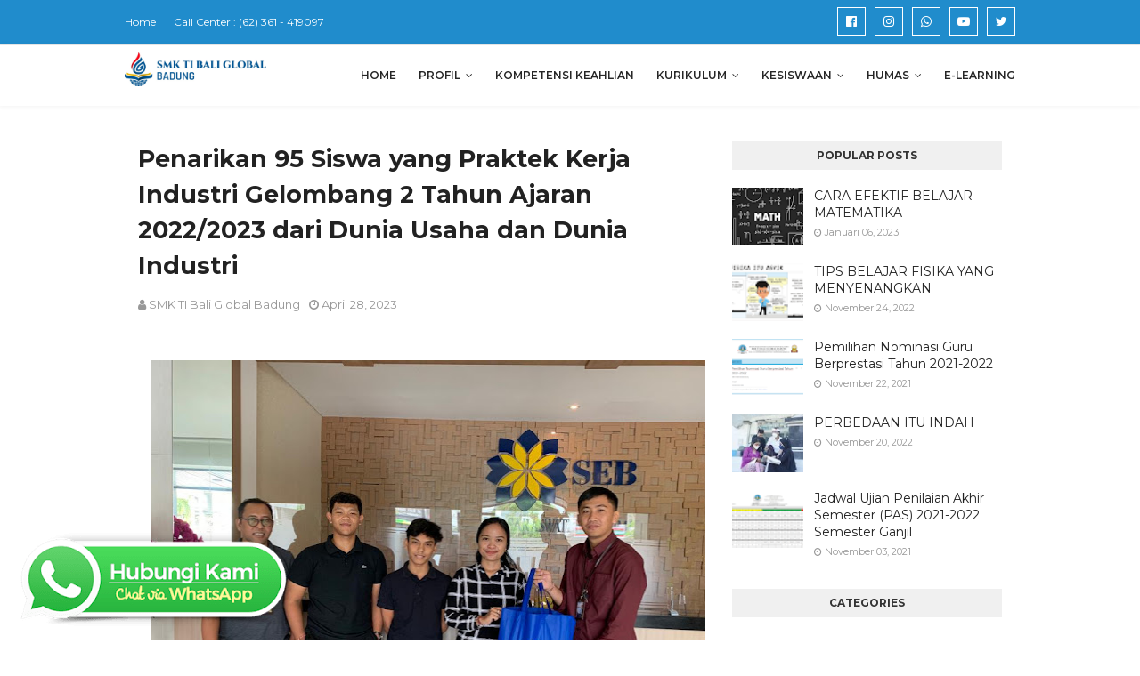

--- FILE ---
content_type: text/html; charset=utf-8
request_url: https://www.google.com/recaptcha/api2/aframe
body_size: 267
content:
<!DOCTYPE HTML><html><head><meta http-equiv="content-type" content="text/html; charset=UTF-8"></head><body><script nonce="StOv1ycApI-5UdKLQPFVwg">/** Anti-fraud and anti-abuse applications only. See google.com/recaptcha */ try{var clients={'sodar':'https://pagead2.googlesyndication.com/pagead/sodar?'};window.addEventListener("message",function(a){try{if(a.source===window.parent){var b=JSON.parse(a.data);var c=clients[b['id']];if(c){var d=document.createElement('img');d.src=c+b['params']+'&rc='+(localStorage.getItem("rc::a")?sessionStorage.getItem("rc::b"):"");window.document.body.appendChild(d);sessionStorage.setItem("rc::e",parseInt(sessionStorage.getItem("rc::e")||0)+1);localStorage.setItem("rc::h",'1769060698581');}}}catch(b){}});window.parent.postMessage("_grecaptcha_ready", "*");}catch(b){}</script></body></html>

--- FILE ---
content_type: text/javascript; charset=UTF-8
request_url: https://www.smktibaliglobalbadung.sch.id/feeds/posts/default/-/Guru?alt=json-in-script&max-results=3&callback=jQuery112407398511347088939_1769060695830&_=1769060695831
body_size: 5513
content:
// API callback
jQuery112407398511347088939_1769060695830({"version":"1.0","encoding":"UTF-8","feed":{"xmlns":"http://www.w3.org/2005/Atom","xmlns$openSearch":"http://a9.com/-/spec/opensearchrss/1.0/","xmlns$blogger":"http://schemas.google.com/blogger/2008","xmlns$georss":"http://www.georss.org/georss","xmlns$gd":"http://schemas.google.com/g/2005","xmlns$thr":"http://purl.org/syndication/thread/1.0","id":{"$t":"tag:blogger.com,1999:blog-5331760493169648778"},"updated":{"$t":"2026-01-21T08:14:17.430+08:00"},"category":[{"term":"Humas"},{"term":"Kesiswaan"},{"term":"Kepala Sekolah"},{"term":"Siswa"},{"term":"PPDB"},{"term":"Kurikulum"},{"term":"OSIS"},{"term":"Prestasi"},{"term":"Kerjasama"},{"term":"Guru"},{"term":"Sarana dan Prasarana"},{"term":"Artikel"},{"term":"Tata Usaha"},{"term":"Kaprog"},{"term":"Giveaway"},{"term":"PKKS"}],"title":{"type":"text","$t":"SMK TI Bali Global Badung"},"subtitle":{"type":"html","$t":"SMK TI Bali Global Badung adalah Sekolah Menengah Kejuruan yang berbasis khusus di bidang Teknologi Informasi yang saat ini bernaung di Yayasan Pendidikan Bali Global Denpasar."},"link":[{"rel":"http://schemas.google.com/g/2005#feed","type":"application/atom+xml","href":"https:\/\/www.smktibaliglobalbadung.sch.id\/feeds\/posts\/default"},{"rel":"self","type":"application/atom+xml","href":"https:\/\/www.blogger.com\/feeds\/5331760493169648778\/posts\/default\/-\/Guru?alt=json-in-script\u0026max-results=3"},{"rel":"alternate","type":"text/html","href":"https:\/\/www.smktibaliglobalbadung.sch.id\/search\/label\/Guru"},{"rel":"hub","href":"http://pubsubhubbub.appspot.com/"},{"rel":"next","type":"application/atom+xml","href":"https:\/\/www.blogger.com\/feeds\/5331760493169648778\/posts\/default\/-\/Guru\/-\/Guru?alt=json-in-script\u0026start-index=4\u0026max-results=3"}],"author":[{"name":{"$t":"SMK TI Bali Global Badung"},"uri":{"$t":"http:\/\/www.blogger.com\/profile\/01967413619925542146"},"email":{"$t":"noreply@blogger.com"},"gd$image":{"rel":"http://schemas.google.com/g/2005#thumbnail","width":"16","height":"16","src":"https:\/\/img1.blogblog.com\/img\/b16-rounded.gif"}}],"generator":{"version":"7.00","uri":"http://www.blogger.com","$t":"Blogger"},"openSearch$totalResults":{"$t":"89"},"openSearch$startIndex":{"$t":"1"},"openSearch$itemsPerPage":{"$t":"3"},"entry":[{"id":{"$t":"tag:blogger.com,1999:blog-5331760493169648778.post-2252865993501068259"},"published":{"$t":"2025-12-17T11:08:00.005+08:00"},"updated":{"$t":"2025-12-23T08:50:27.602+08:00"},"category":[{"scheme":"http://www.blogger.com/atom/ns#","term":"Guru"},{"scheme":"http://www.blogger.com/atom/ns#","term":"Humas"}],"title":{"type":"text","$t":"Guru Produktif SMK TI Bali Global Badung Jadi Narasumber Pelatihan Nasional IP Development Camp."},"content":{"type":"html","$t":"\u003Cdiv class=\"x14z9mp xat24cr x1lziwak x1vvkbs xtlvy1s x126k92a\" style=\"background-color: white; color: #080809; margin-bottom: 0px; margin-inline: 0px; margin-top: 0.5em; overflow-wrap: break-word; white-space-collapse: preserve;\"\u003E\u003Cdiv dir=\"auto\"\u003E\u003Cdiv class=\"separator\" style=\"clear: both; text-align: center;\"\u003E\u003Ca href=\"https:\/\/blogger.googleusercontent.com\/img\/b\/R29vZ2xl\/AVvXsEiSftM4t6E9dq-dK_b2JkkaXEeTXx9Jo6h3uZ9nSUJmYAKd9iyUlCeYw7o1As3tfowCWgK9-qvdaKH4y24b43pMJbG9PoE8mC18kiPUgR87QAGMrzzcgnWw1QAg6ioasUyPJVAipduKZQiPwprunVXGvDHNvszWu0QvgawtIUVE_0IgD_WSUIe2OANrES4w\/s1280\/597068189_1446435684150407_6773406935575516907_n.jpg\" style=\"margin-left: 1em; margin-right: 1em;\"\u003E\u003Cimg border=\"0\" data-original-height=\"594\" data-original-width=\"1280\" height=\"298\" src=\"https:\/\/blogger.googleusercontent.com\/img\/b\/R29vZ2xl\/AVvXsEiSftM4t6E9dq-dK_b2JkkaXEeTXx9Jo6h3uZ9nSUJmYAKd9iyUlCeYw7o1As3tfowCWgK9-qvdaKH4y24b43pMJbG9PoE8mC18kiPUgR87QAGMrzzcgnWw1QAg6ioasUyPJVAipduKZQiPwprunVXGvDHNvszWu0QvgawtIUVE_0IgD_WSUIe2OANrES4w\/w640-h298\/597068189_1446435684150407_6773406935575516907_n.jpg\" width=\"640\" \/\u003E\u003C\/a\u003E\u003C\/div\u003E\u003Cspan style=\"font-family: verdana; font-size: medium;\"\u003E\u003Cdiv style=\"text-align: justify;\"\u003EGuru Produktif SMK TI Bali Global Badung, I Kadek Widia Ariawan, S.Ds (@widiaariawan)., kembali menunjukkan kualitasnya sebagai tenaga pendidik berkompeten dengan menjadi Narasumber Praktek Mendesain Karakter pada IP Development Camp hari kedua yang diselenggarakan oleh Balai Diklat Industri (BDI) Denpasar.\u003C\/div\u003E\u003C\/span\u003E\u003C\/div\u003E\u003C\/div\u003E\u003Cdiv class=\"x14z9mp xat24cr x1lziwak x1vvkbs xtlvy1s x126k92a\" style=\"background-color: white; color: #080809; margin-bottom: 0px; margin-inline: 0px; margin-top: 0.5em; overflow-wrap: break-word; white-space-collapse: preserve;\"\u003E\u003Cdiv dir=\"auto\"\u003E\u003Cdiv class=\"separator\" style=\"clear: both; text-align: center;\"\u003E\u003Ca href=\"https:\/\/blogger.googleusercontent.com\/img\/b\/R29vZ2xl\/[base64]\/s863\/596960936_1446435770817065_2761015280251741382_n.jpg\" style=\"margin-left: 1em; margin-right: 1em;\"\u003E\u003Cimg border=\"0\" data-original-height=\"486\" data-original-width=\"863\" height=\"225\" src=\"https:\/\/blogger.googleusercontent.com\/img\/b\/R29vZ2xl\/[base64]\/w400-h225\/596960936_1446435770817065_2761015280251741382_n.jpg\" width=\"400\" \/\u003E\u003C\/a\u003E\u003C\/div\u003E\u003Cspan style=\"font-family: verdana; font-size: medium;\"\u003E\u003Cdiv style=\"text-align: justify;\"\u003EPelatihan yang berlangsung secara nasional pada 4–6 Desember 2025 ini diikuti oleh para peserta dari berbagai daerah di Indonesia. Dalam sesi ini, Bapak Widia membagikan ilmu dan pengalamannya mengenai proses kreatif dalam mengembangkan karakter IP agar memiliki nilai jual dan mampu menarik perhatian investor.\u003C\/div\u003E\u003C\/span\u003E\u003C\/div\u003E\u003C\/div\u003E\u003Cdiv class=\"x14z9mp xat24cr x1lziwak x1vvkbs xtlvy1s x126k92a\" style=\"background-color: white; color: #080809; margin-bottom: 0px; margin-inline: 0px; margin-top: 0.5em; overflow-wrap: break-word; white-space-collapse: preserve;\"\u003E\u003Cdiv dir=\"auto\"\u003E\u003Cdiv class=\"separator\" style=\"clear: both; text-align: center;\"\u003E\u003Ca href=\"https:\/\/blogger.googleusercontent.com\/img\/b\/R29vZ2xl\/AVvXsEg3ZG3XyN22NqXNxTfw4xZQv7KC3h7SH90Tkr8DJHK4ghEseeBcJhEU9NrFZEOGhgfCN-F9Y8XdoxGHVzAu1a7LdgQgglIp-7EZuQ5DDHy3NxgiH5pQ9IONo8dDs-djDPxpsB09wCcRhkrmRUXK9ZiZlypR2R7CXszRvRwBLT8uEp_RMtXUZhdPvC1dNXMZ\/s1280\/598389608_1446435734150402_1073876330440857950_n.jpg\" style=\"margin-left: 1em; margin-right: 1em;\"\u003E\u003Cimg border=\"0\" data-original-height=\"721\" data-original-width=\"1280\" height=\"225\" src=\"https:\/\/blogger.googleusercontent.com\/img\/b\/R29vZ2xl\/AVvXsEg3ZG3XyN22NqXNxTfw4xZQv7KC3h7SH90Tkr8DJHK4ghEseeBcJhEU9NrFZEOGhgfCN-F9Y8XdoxGHVzAu1a7LdgQgglIp-7EZuQ5DDHy3NxgiH5pQ9IONo8dDs-djDPxpsB09wCcRhkrmRUXK9ZiZlypR2R7CXszRvRwBLT8uEp_RMtXUZhdPvC1dNXMZ\/w400-h225\/598389608_1446435734150402_1073876330440857950_n.jpg\" width=\"400\" \/\u003E\u003C\/a\u003E\u003C\/div\u003E\u003Cspan style=\"font-family: verdana; font-size: medium;\"\u003E\u003Cdiv style=\"text-align: justify;\"\u003EDengan latar belakangnya sebagai CEO Red Tail Animation (@redtail_animation) serta pengalaman dalam merancang berbagai karakter animasi, Bapak Widia memberikan wawasan mendalam tentang teknik desain, konsep karakter, hingga strategi pengembangan IP yang relevan dengan kebutuhan industri kreatif saat ini.\u003C\/div\u003E\u003C\/span\u003E\u003C\/div\u003E\u003C\/div\u003E\u003Cdiv class=\"x14z9mp xat24cr x1lziwak x1vvkbs xtlvy1s x126k92a\" style=\"background-color: white; color: #080809; margin-bottom: 0px; margin-inline: 0px; margin-top: 0.5em; overflow-wrap: break-word; white-space-collapse: preserve;\"\u003E\u003Cdiv dir=\"auto\"\u003E\u003Cdiv class=\"separator\" style=\"clear: both; text-align: center;\"\u003E\u003Ca href=\"https:\/\/blogger.googleusercontent.com\/img\/b\/R29vZ2xl\/AVvXsEiwVuwylzG8otpQ61bzq7uR_B-NX20cNs8T4GZkmrnFHGZ6OlKcmZ_gBqJlN81mILvgjPqS8YHltvHX9YrUDzxT_4nSXgTZc5P-o-IQHpF_QjpfOzQG7UAs3gDD8UNdZnEk7B6PJ9Ch7xDNYaihV0k2nZlDTmFcjnmkwJRH29fg7Hj1vkW9C2e89Ba2nrtZ\/s1280\/597001375_1446435807483728_6384042504787335171_n.jpg\" style=\"margin-left: 1em; margin-right: 1em;\"\u003E\u003Cimg border=\"0\" data-original-height=\"721\" data-original-width=\"1280\" height=\"225\" src=\"https:\/\/blogger.googleusercontent.com\/img\/b\/R29vZ2xl\/AVvXsEiwVuwylzG8otpQ61bzq7uR_B-NX20cNs8T4GZkmrnFHGZ6OlKcmZ_gBqJlN81mILvgjPqS8YHltvHX9YrUDzxT_4nSXgTZc5P-o-IQHpF_QjpfOzQG7UAs3gDD8UNdZnEk7B6PJ9Ch7xDNYaihV0k2nZlDTmFcjnmkwJRH29fg7Hj1vkW9C2e89Ba2nrtZ\/w400-h225\/597001375_1446435807483728_6384042504787335171_n.jpg\" width=\"400\" \/\u003E\u003C\/a\u003E\u003C\/div\u003E\u003Cspan style=\"font-family: verdana; font-size: medium;\"\u003E\u003Cdiv style=\"text-align: justify;\"\u003EKeikutsertaan beliau sebagai narasumber nasional menjadi bukti bahwa SMK TI Bali Global Badung terus mendorong tenaga pendidiknya untuk berkarya, berbagi, dan memberikan dampak bagi dunia pendidikan vokasi serta industri kreatif Indonesia.\u003C\/div\u003E\u003Cdiv style=\"text-align: justify;\"\u003E\u003Cbr \/\u003E\u003C\/div\u003E\u003Cdiv style=\"text-align: justify;\"\u003E\u003Cbr \/\u003E\u003C\/div\u003E\u003Cdiv style=\"text-align: justify;\"\u003E(Humas)\u003C\/div\u003E\u003C\/span\u003E\u003C\/div\u003E\u003C\/div\u003E"},"link":[{"rel":"edit","type":"application/atom+xml","href":"https:\/\/www.blogger.com\/feeds\/5331760493169648778\/posts\/default\/2252865993501068259"},{"rel":"self","type":"application/atom+xml","href":"https:\/\/www.blogger.com\/feeds\/5331760493169648778\/posts\/default\/2252865993501068259"},{"rel":"alternate","type":"text/html","href":"https:\/\/www.smktibaliglobalbadung.sch.id\/2025\/12\/guru-produktif-smk-ti-bali-global.html","title":"Guru Produktif SMK TI Bali Global Badung Jadi Narasumber Pelatihan Nasional IP Development Camp."}],"author":[{"name":{"$t":"SMK TI Bali Global Badung"},"uri":{"$t":"http:\/\/www.blogger.com\/profile\/01967413619925542146"},"email":{"$t":"noreply@blogger.com"},"gd$image":{"rel":"http://schemas.google.com/g/2005#thumbnail","width":"16","height":"16","src":"https:\/\/img1.blogblog.com\/img\/b16-rounded.gif"}}],"media$thumbnail":{"xmlns$media":"http://search.yahoo.com/mrss/","url":"https:\/\/blogger.googleusercontent.com\/img\/b\/R29vZ2xl\/AVvXsEiSftM4t6E9dq-dK_b2JkkaXEeTXx9Jo6h3uZ9nSUJmYAKd9iyUlCeYw7o1As3tfowCWgK9-qvdaKH4y24b43pMJbG9PoE8mC18kiPUgR87QAGMrzzcgnWw1QAg6ioasUyPJVAipduKZQiPwprunVXGvDHNvszWu0QvgawtIUVE_0IgD_WSUIe2OANrES4w\/s72-w640-h298-c\/597068189_1446435684150407_6773406935575516907_n.jpg","height":"72","width":"72"},"georss$featurename":{"$t":"Jl. Tibung Sari No.1X, Dalung, Kec. Kuta Utara, Kabupaten Badung, Bali 80361, Indonesia"},"georss$point":{"$t":"-8.6264437 115.1816154"},"georss$box":{"$t":"-36.936677536178848 80.0253654 19.683790136178846 150.3378654"}},{"id":{"$t":"tag:blogger.com,1999:blog-5331760493169648778.post-8899380442540076889"},"published":{"$t":"2025-11-25T14:28:00.004+08:00"},"updated":{"$t":"2025-11-25T14:28:22.637+08:00"},"category":[{"scheme":"http://www.blogger.com/atom/ns#","term":"Guru"},{"scheme":"http://www.blogger.com/atom/ns#","term":"Humas"}],"title":{"type":"text","$t":"Upacara Hari Guru Nasional \u0026 HUT PGRI ke-80 di SMK TI Bali Global Badung “Guru Hebat, Indonesia Kuat” "},"content":{"type":"html","$t":"\u003Cp style=\"text-align: justify;\"\u003E\u003C\/p\u003E\u003Cdiv class=\"separator\" style=\"clear: both; text-align: center;\"\u003E\u003Ca href=\"https:\/\/blogger.googleusercontent.com\/img\/b\/R29vZ2xl\/AVvXsEhVQ50IVJiywwdGECNogQvMpTnTPvfDqftocphgSnOzTb3qvM5Rqp5sn7vl1EgzBgClcgcSDaTjxLD0aH1XI-Dy-zUszZxXiwnzIll5MoKKSNrofIQQocP7_-l92n0-3ZV4BU_vjX3vqr3ReYuYOypKnraoFTJs4lqFr3YBZgGq80jBWFwvZCYqCrLj5UIB\/s2048\/588418936_1434732755320700_7180841517637616671_n.jpg\" imageanchor=\"1\" style=\"margin-left: 1em; margin-right: 1em;\"\u003E\u003Cimg border=\"0\" data-original-height=\"1152\" data-original-width=\"2048\" height=\"360\" src=\"https:\/\/blogger.googleusercontent.com\/img\/b\/R29vZ2xl\/AVvXsEhVQ50IVJiywwdGECNogQvMpTnTPvfDqftocphgSnOzTb3qvM5Rqp5sn7vl1EgzBgClcgcSDaTjxLD0aH1XI-Dy-zUszZxXiwnzIll5MoKKSNrofIQQocP7_-l92n0-3ZV4BU_vjX3vqr3ReYuYOypKnraoFTJs4lqFr3YBZgGq80jBWFwvZCYqCrLj5UIB\/w640-h360\/588418936_1434732755320700_7180841517637616671_n.jpg\" width=\"640\" \/\u003E\u003C\/a\u003E\u003C\/div\u003E\u003Cp\u003E\u003C\/p\u003E\u003Cp style=\"text-align: justify;\"\u003E\u003Cspan style=\"font-family: verdana; font-size: medium;\"\u003ESMK TI Bali Global Badung menyelenggarakan upacara bendera dalam rangka memperingati Hari Guru Nasional sekaligus HUT PGRI ke-80 pada Selasa, 25 November 2025. Upacara berlangsung penuh khidmat dan istimewa, karena seluruh perangkat upacara merupakan para guru sebagai wujud pengabdian dan teladan bagi siswa.\u003C\/span\u003E\u003C\/p\u003E\u003Cp style=\"text-align: justify;\"\u003E\u003C\/p\u003E\u003Cdiv class=\"separator\" style=\"clear: both; text-align: center;\"\u003E\u003Ca href=\"https:\/\/blogger.googleusercontent.com\/img\/b\/R29vZ2xl\/AVvXsEhjhqCFlikDOSPdhQro8PtNZzGcaUXT4b-deQv0dU6P8-9mMooJN4alSqkGTzle4wU_NtOcJIbDQc8lIwYYJYE6jS7mjuYIXFtsWzvPKCWFTYzLOSf2FmcT30chKzmx2s8GNFlDHMaZ6vgza1xuI_ugAdSLlxcv9wR2au7W_VQcUsQ2qSPVlBcP-M9dAEZB\/s2048\/588628294_1434732838654025_7923178964578747385_n.jpg\" imageanchor=\"1\" style=\"margin-left: 1em; margin-right: 1em;\"\u003E\u003Cimg border=\"0\" data-original-height=\"1152\" data-original-width=\"2048\" height=\"113\" src=\"https:\/\/blogger.googleusercontent.com\/img\/b\/R29vZ2xl\/AVvXsEhjhqCFlikDOSPdhQro8PtNZzGcaUXT4b-deQv0dU6P8-9mMooJN4alSqkGTzle4wU_NtOcJIbDQc8lIwYYJYE6jS7mjuYIXFtsWzvPKCWFTYzLOSf2FmcT30chKzmx2s8GNFlDHMaZ6vgza1xuI_ugAdSLlxcv9wR2au7W_VQcUsQ2qSPVlBcP-M9dAEZB\/w200-h113\/588628294_1434732838654025_7923178964578747385_n.jpg\" width=\"200\" \/\u003E\u003C\/a\u003E\u0026nbsp;\u003Ca href=\"https:\/\/blogger.googleusercontent.com\/img\/b\/R29vZ2xl\/AVvXsEiw26p_ceDbL5TPsWUymYzSMgfm1RHAFcFPiU3s4dBhET9i7_0FS3ACoHPKt1-rCc6djAgIi8qPhebVpzp6DfX-ls_k5wer3-V1bxQwbdzdmWAR1TP3gIY4cjz_i-AWbNCKCNCDy7-XgecBCGwFw4U-nUlqdTQMVnHgJWmYr-xXX4hz-0XuQtKczpUCU7Af\/s2048\/589290408_1434733051987337_4838034440738518985_n.jpg\" imageanchor=\"1\" style=\"margin-left: 1em; margin-right: 1em;\"\u003E\u003Cimg border=\"0\" data-original-height=\"1152\" data-original-width=\"2048\" height=\"113\" src=\"https:\/\/blogger.googleusercontent.com\/img\/b\/R29vZ2xl\/AVvXsEiw26p_ceDbL5TPsWUymYzSMgfm1RHAFcFPiU3s4dBhET9i7_0FS3ACoHPKt1-rCc6djAgIi8qPhebVpzp6DfX-ls_k5wer3-V1bxQwbdzdmWAR1TP3gIY4cjz_i-AWbNCKCNCDy7-XgecBCGwFw4U-nUlqdTQMVnHgJWmYr-xXX4hz-0XuQtKczpUCU7Af\/w200-h113\/589290408_1434733051987337_4838034440738518985_n.jpg\" width=\"200\" \/\u003E\u003C\/a\u003E\u003C\/div\u003E\u003Cp\u003E\u003C\/p\u003E\u003Cp style=\"text-align: justify;\"\u003E\u003Cspan style=\"font-family: verdana; font-size: large;\"\u003EBapak I Made Indra Aribawa, S.H. selaku Kepala Sekolah bertindak sebagai Pembina Upacara dengan membacakan amanat Menteri Pendidikan Dasar dan Menengah RI, Prof. Dr. Abdul Mu’ti, M.Ed.\u003C\/span\u003E\u003C\/p\u003E\u003Cp style=\"text-align: justify;\"\u003E\u003Cspan style=\"font-family: verdana; font-size: large;\"\u003EBeliau menegaskan komitmen pemerintah dalam memuliakan profesi guru melalui transformasi struktural dan program prioritas seperti Wajib Belajar 13 Tahun dan digitalisasi pendidikan, serta mengajak seluruh guru bekerja lebih cerdas, fokus, dan bermakna demi Indonesia yang kuat dan berdaya saing. Usai upacara, acara berlanjut dengan tiup lilin sebagai simbol rasa syukur dan kebersamaan.\u003C\/span\u003E\u003C\/p\u003E\u003Cdiv class=\"separator\" style=\"clear: both; text-align: center;\"\u003E\u003Ca href=\"https:\/\/blogger.googleusercontent.com\/img\/b\/R29vZ2xl\/AVvXsEhvjnM__UhcNBF6jOBIYQjBzbdd-9EXNF7puGFTUsYqqYtWsMgppH8lw7BQVVfkFNEsvkeEhDVyacD511Vwx9bFPa15VYau4YTScJh_n1gGJwMkOdya2nHrr2JPDDlbcW26pBtGY17tS-yvQBQi3M87mkDUWLtqN3iyhPf7Is_ioCVhbqrnSTquVlOKw7DP\/s2048\/589433796_1434733305320645_4880374648933246269_n.jpg\" imageanchor=\"1\" style=\"margin-left: 1em; margin-right: 1em; text-align: center;\"\u003E\u003Cimg border=\"0\" data-original-height=\"1365\" data-original-width=\"2048\" height=\"213\" src=\"https:\/\/blogger.googleusercontent.com\/img\/b\/R29vZ2xl\/AVvXsEhvjnM__UhcNBF6jOBIYQjBzbdd-9EXNF7puGFTUsYqqYtWsMgppH8lw7BQVVfkFNEsvkeEhDVyacD511Vwx9bFPa15VYau4YTScJh_n1gGJwMkOdya2nHrr2JPDDlbcW26pBtGY17tS-yvQBQi3M87mkDUWLtqN3iyhPf7Is_ioCVhbqrnSTquVlOKw7DP\/s320\/589433796_1434733305320645_4880374648933246269_n.jpg\" width=\"320\" \/\u003E\u003C\/a\u003E\u003C\/div\u003E\u003Cp style=\"text-align: justify;\"\u003E\u003C\/p\u003E\u003Cp style=\"text-align: justify;\"\u003E\u003Cspan style=\"font-family: verdana; font-size: medium;\"\u003ETak kalah spesial, diberikan pula penghargaan kepada guru pilihan siswa melalui nominasi apresiatif. Juga penghargaan untuk siswa berprestasi dari kelas X, XI, dan XII. Serta pengumuman siswa juara tingkat Provinsi dan Internasional yang langsung menerima beasiswa dari Kepala Sekolah sebagai bentuk motivasi berprestasi.\u003C\/span\u003E\u003C\/p\u003E\u003Cp style=\"text-align: justify;\"\u003E\u003Cspan style=\"font-family: verdana; font-size: medium;\"\u003EMomen ini menjadi refleksi penting bahwa guru adalah pelita bangsa, dan generasi muda adalah tanggung jawab bersama untuk terus dibimbing agar meraih masa depan yang gemilang.\u003C\/span\u003E\u003C\/p\u003E\u003Cp style=\"text-align: justify;\"\u003E\u003Cspan style=\"font-family: verdana; font-size: medium;\"\u003E\u003Cbr \/\u003E\u003C\/span\u003E\u003C\/p\u003E\u003Cp style=\"text-align: justify;\"\u003E\u003Cspan style=\"font-family: verdana; font-size: medium;\"\u003E(Humas)\u003C\/span\u003E\u003C\/p\u003E"},"link":[{"rel":"edit","type":"application/atom+xml","href":"https:\/\/www.blogger.com\/feeds\/5331760493169648778\/posts\/default\/8899380442540076889"},{"rel":"self","type":"application/atom+xml","href":"https:\/\/www.blogger.com\/feeds\/5331760493169648778\/posts\/default\/8899380442540076889"},{"rel":"alternate","type":"text/html","href":"https:\/\/www.smktibaliglobalbadung.sch.id\/2025\/11\/upacara-hari-guru-nasional-hut-pgri-ke.html","title":"Upacara Hari Guru Nasional \u0026 HUT PGRI ke-80 di SMK TI Bali Global Badung “Guru Hebat, Indonesia Kuat” "}],"author":[{"name":{"$t":"SMK TI Bali Global Badung"},"uri":{"$t":"http:\/\/www.blogger.com\/profile\/01967413619925542146"},"email":{"$t":"noreply@blogger.com"},"gd$image":{"rel":"http://schemas.google.com/g/2005#thumbnail","width":"16","height":"16","src":"https:\/\/img1.blogblog.com\/img\/b16-rounded.gif"}}],"media$thumbnail":{"xmlns$media":"http://search.yahoo.com/mrss/","url":"https:\/\/blogger.googleusercontent.com\/img\/b\/R29vZ2xl\/AVvXsEhVQ50IVJiywwdGECNogQvMpTnTPvfDqftocphgSnOzTb3qvM5Rqp5sn7vl1EgzBgClcgcSDaTjxLD0aH1XI-Dy-zUszZxXiwnzIll5MoKKSNrofIQQocP7_-l92n0-3ZV4BU_vjX3vqr3ReYuYOypKnraoFTJs4lqFr3YBZgGq80jBWFwvZCYqCrLj5UIB\/s72-w640-h360-c\/588418936_1434732755320700_7180841517637616671_n.jpg","height":"72","width":"72"},"georss$featurename":{"$t":"Jl. Tibung Sari No.1X, Dalung, Kec. Kuta Utara, Kabupaten Badung, Bali 80361, Indonesia"},"georss$point":{"$t":"-8.6264437 115.1816154"},"georss$box":{"$t":"-36.936677536178848 80.0253654 19.683790136178846 150.3378654"}},{"id":{"$t":"tag:blogger.com,1999:blog-5331760493169648778.post-2940592430048130816"},"published":{"$t":"2025-07-26T15:02:00.007+08:00"},"updated":{"$t":"2025-07-26T15:05:13.665+08:00"},"category":[{"scheme":"http://www.blogger.com/atom/ns#","term":"Guru"},{"scheme":"http://www.blogger.com/atom/ns#","term":"Humas"},{"scheme":"http://www.blogger.com/atom/ns#","term":"Siswa"}],"title":{"type":"text","$t":"Jadwal \u0026 Denah Ruangan Tahun Ajaran 2025 - 2026"},"content":{"type":"html","$t":"\u003Cp\u003E\u0026nbsp;\u003C\/p\u003E\u003Cdiv class=\"separator\" style=\"clear: both; text-align: center;\"\u003E\u003Ca href=\"https:\/\/blogger.googleusercontent.com\/img\/b\/R29vZ2xl\/AVvXsEi0RPyrQJYdt4ipEtPbwPURsVZJyQNOQvRgsBIRHpJnJqpJKfTzV8NSGqlOkPmsHxa85PRP8lck8bmtMulO2f0BxCc7J7uc7rseJV96I5V5yPXiW_D7F5JM4kVjwVcou5xNVVnWFKoQDAnSd4QRxx_dXx0oW9aQuWFl1iGDr8s2L_uzRtYWHfx5_G5Crg21\/s849\/Screenshot%202025-07-26%20145616.png\" style=\"margin-left: 1em; margin-right: 1em;\"\u003E\u003Cimg border=\"0\" data-original-height=\"407\" data-original-width=\"849\" height=\"191\" src=\"https:\/\/blogger.googleusercontent.com\/img\/b\/R29vZ2xl\/AVvXsEi0RPyrQJYdt4ipEtPbwPURsVZJyQNOQvRgsBIRHpJnJqpJKfTzV8NSGqlOkPmsHxa85PRP8lck8bmtMulO2f0BxCc7J7uc7rseJV96I5V5yPXiW_D7F5JM4kVjwVcou5xNVVnWFKoQDAnSd4QRxx_dXx0oW9aQuWFl1iGDr8s2L_uzRtYWHfx5_G5Crg21\/w400-h191\/Screenshot%202025-07-26%20145616.png\" width=\"400\" \/\u003E\u003C\/a\u003E\u003C\/div\u003E\u003Cbr \/\u003E\u003Cp\u003E\u003C\/p\u003E\u003Cp\u003E\u003Cspan style=\"font-family: verdana; font-size: medium;\"\u003EJadwal Pelajaran Kelas X\u0026nbsp;\u003Cspan\u003E: \u003Ca href=\"https:\/\/drive.google.com\/file\/d\/1ht7G0bfg9tmtZEFIDEC6wWguSf3u___I\/view?usp=drive_link\" target=\"_blank\"\u003ELihat disini\u003C\/a\u003E\u003C\/span\u003E\u003C\/span\u003E\u003C\/p\u003E\u003Cp\u003E\u003Cspan style=\"font-family: verdana; font-size: medium;\"\u003EJadwal Pelajaran Kelas XI - XII\u0026nbsp;\u003Cspan\u003E: \u003Ca href=\"https:\/\/drive.google.com\/file\/d\/1eQ_DIUbGzrj44v1NOUztka0ma84rjJJG\/view?usp=drive_link\" target=\"_blank\"\u003ELihat disini\u003C\/a\u003E\u003C\/span\u003E\u003C\/span\u003E\u003C\/p\u003E\u003Cp\u003E\u003Cspan\u003E\u003C\/span\u003E\u003C\/p\u003E\u003Ca name='more'\u003E\u003C\/a\u003E\u003Cp\u003E\u003Cspan style=\"font-family: verdana; font-size: medium;\"\u003EDenah Ruangan\u0026nbsp;\u003Cspan\u003E: \u003Ca href=\"https:\/\/drive.google.com\/file\/d\/11KkOsvYzX-47xn_geYPDSJtMmjKLh4n2\/view?usp=drive_link\" target=\"_blank\"\u003ELihat disini\u003C\/a\u003E\u003C\/span\u003E\u003C\/span\u003E\u003C\/p\u003E"},"link":[{"rel":"edit","type":"application/atom+xml","href":"https:\/\/www.blogger.com\/feeds\/5331760493169648778\/posts\/default\/2940592430048130816"},{"rel":"self","type":"application/atom+xml","href":"https:\/\/www.blogger.com\/feeds\/5331760493169648778\/posts\/default\/2940592430048130816"},{"rel":"alternate","type":"text/html","href":"https:\/\/www.smktibaliglobalbadung.sch.id\/2025\/07\/jadwal-denah-ruangan-ganjil-tahun.html","title":"Jadwal \u0026 Denah Ruangan Tahun Ajaran 2025 - 2026"}],"author":[{"name":{"$t":"SMK TI Bali Global Badung"},"uri":{"$t":"http:\/\/www.blogger.com\/profile\/01967413619925542146"},"email":{"$t":"noreply@blogger.com"},"gd$image":{"rel":"http://schemas.google.com/g/2005#thumbnail","width":"16","height":"16","src":"https:\/\/img1.blogblog.com\/img\/b16-rounded.gif"}}],"media$thumbnail":{"xmlns$media":"http://search.yahoo.com/mrss/","url":"https:\/\/blogger.googleusercontent.com\/img\/b\/R29vZ2xl\/AVvXsEi0RPyrQJYdt4ipEtPbwPURsVZJyQNOQvRgsBIRHpJnJqpJKfTzV8NSGqlOkPmsHxa85PRP8lck8bmtMulO2f0BxCc7J7uc7rseJV96I5V5yPXiW_D7F5JM4kVjwVcou5xNVVnWFKoQDAnSd4QRxx_dXx0oW9aQuWFl1iGDr8s2L_uzRtYWHfx5_G5Crg21\/s72-w400-h191-c\/Screenshot%202025-07-26%20145616.png","height":"72","width":"72"}}]}});